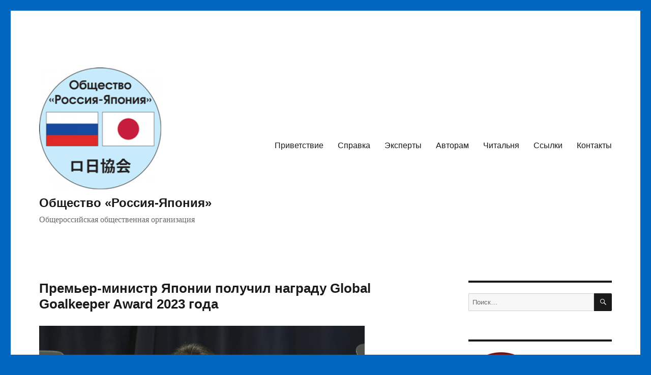

--- FILE ---
content_type: text/html; charset=UTF-8
request_url: https://russiajapansociety.ru/?p=52279
body_size: 74356
content:
<!DOCTYPE html>
<html lang="ru-RU" class="no-js">
<head>
	<meta charset="UTF-8">
	<meta name="viewport" content="width=device-width, initial-scale=1.0">
	<link rel="profile" href="https://gmpg.org/xfn/11">
		<script>
(function(html){html.className = html.className.replace(/\bno-js\b/,'js')})(document.documentElement);
//# sourceURL=twentysixteen_javascript_detection
</script>
<title>Премьер-министр Японии получил награду Global Goalkeeper Award 2023 года - Общество «Россия-Япония»</title>

<!-- The SEO Framework Создано Сибрэ Вайэр -->
<meta name="robots" content="max-snippet:-1,max-image-preview:standard,max-video-preview:-1" />
<link rel="canonical" href="https://russiajapansociety.ru/?p=52279" />
<meta name="description" content="Премьер-министр Японии Кисида Фумио удостоен награды Global Goalkeeper Award за вклад, который он внес в движение к реализации Целей устойчивого развития…" />
<meta property="og:type" content="article" />
<meta property="og:locale" content="ru_RU" />
<meta property="og:site_name" content="Общество «Россия-Япония»" />
<meta property="og:title" content="Премьер-министр Японии получил награду Global Goalkeeper Award 2023 года" />
<meta property="og:description" content="Премьер-министр Японии Кисида Фумио удостоен награды Global Goalkeeper Award за вклад, который он внес в движение к реализации Целей устойчивого развития Организации Объединенных Наций." />
<meta property="og:url" content="https://russiajapansociety.ru/?p=52279" />
<meta property="og:image" content="https://russiajapansociety.ru/wp-content/uploads/2023/09/20230921_01_1302812_L.png" />
<meta property="og:image:width" content="640" />
<meta property="og:image:height" content="360" />
<meta property="article:published_time" content="2023-09-21T09:13:20+00:00" />
<meta property="article:modified_time" content="2023-09-21T09:13:20+00:00" />
<meta name="twitter:card" content="summary_large_image" />
<meta name="twitter:title" content="Премьер-министр Японии получил награду Global Goalkeeper Award 2023 года" />
<meta name="twitter:description" content="Премьер-министр Японии Кисида Фумио удостоен награды Global Goalkeeper Award за вклад, который он внес в движение к реализации Целей устойчивого развития Организации Объединенных Наций." />
<meta name="twitter:image" content="https://russiajapansociety.ru/wp-content/uploads/2023/09/20230921_01_1302812_L.png" />
<script type="application/ld+json">{"@context":"https://schema.org","@graph":[{"@type":"WebSite","@id":"https://russiajapansociety.ru/#/schema/WebSite","url":"https://russiajapansociety.ru/","name":"Общество «Россия-Япония»","description":"Общероссийская общественная организация","inLanguage":"ru-RU","potentialAction":{"@type":"SearchAction","target":{"@type":"EntryPoint","urlTemplate":"https://russiajapansociety.ru/?s={search_term_string}"},"query-input":"required name=search_term_string"},"publisher":{"@type":"Organization","@id":"https://russiajapansociety.ru/#/schema/Organization","name":"Общество «Россия-Япония»","url":"https://russiajapansociety.ru/","logo":{"@type":"ImageObject","url":"https://russiajapansociety.ru/wp-content/uploads/2017/06/cropped-logo_rjs.png","contentUrl":"https://russiajapansociety.ru/wp-content/uploads/2017/06/cropped-logo_rjs.png","width":240,"height":240}}},{"@type":"WebPage","@id":"https://russiajapansociety.ru/?p=52279","url":"https://russiajapansociety.ru/?p=52279","name":"Премьер-министр Японии получил награду Global Goalkeeper Award 2023 года - Общество «Россия-Япония»","description":"Премьер-министр Японии Кисида Фумио удостоен награды Global Goalkeeper Award за вклад, который он внес в движение к реализации Целей устойчивого развития…","inLanguage":"ru-RU","isPartOf":{"@id":"https://russiajapansociety.ru/#/schema/WebSite"},"breadcrumb":{"@type":"BreadcrumbList","@id":"https://russiajapansociety.ru/#/schema/BreadcrumbList","itemListElement":[{"@type":"ListItem","position":1,"item":"https://russiajapansociety.ru/","name":"Общество «Россия-Япония»"},{"@type":"ListItem","position":2,"item":"https://russiajapansociety.ru/?cat=2","name":"Рубрика: Новости"},{"@type":"ListItem","position":3,"name":"Премьер-министр Японии получил награду Global Goalkeeper Award 2023 года"}]},"potentialAction":{"@type":"ReadAction","target":"https://russiajapansociety.ru/?p=52279"},"datePublished":"2023-09-21T09:13:20+00:00","dateModified":"2023-09-21T09:13:20+00:00","author":{"@type":"Person","@id":"https://russiajapansociety.ru/#/schema/Person/a92185f49d74cc615cbda33c1a7bb4e1","name":"Admin","description":"Администратор..."}}]}</script>
<!-- / The SEO Framework Создано Сибрэ Вайэр | 6.72ms meta | 0.32ms boot -->

<link rel="alternate" type="application/rss+xml" title="Общество «Россия-Япония» &raquo; Лента" href="https://russiajapansociety.ru/?feed=rss2" />
<link rel="alternate" type="application/rss+xml" title="Общество «Россия-Япония» &raquo; Лента комментариев" href="https://russiajapansociety.ru/?feed=comments-rss2" />
<link rel="alternate" title="oEmbed (JSON)" type="application/json+oembed" href="https://russiajapansociety.ru/index.php?rest_route=%2Foembed%2F1.0%2Fembed&#038;url=https%3A%2F%2Frussiajapansociety.ru%2F%3Fp%3D52279" />
<link rel="alternate" title="oEmbed (XML)" type="text/xml+oembed" href="https://russiajapansociety.ru/index.php?rest_route=%2Foembed%2F1.0%2Fembed&#038;url=https%3A%2F%2Frussiajapansociety.ru%2F%3Fp%3D52279&#038;format=xml" />
<style id='wp-img-auto-sizes-contain-inline-css'>
img:is([sizes=auto i],[sizes^="auto," i]){contain-intrinsic-size:3000px 1500px}
/*# sourceURL=wp-img-auto-sizes-contain-inline-css */
</style>
<link rel='stylesheet' id='dashicons-css' href='https://russiajapansociety.ru/wp-includes/css/dashicons.min.css?ver=6.9' media='all' />
<link rel='stylesheet' id='post-views-counter-frontend-css' href='https://russiajapansociety.ru/wp-content/plugins/post-views-counter/css/frontend.css?ver=1.7.3' media='all' />
<style id='wp-emoji-styles-inline-css'>

	img.wp-smiley, img.emoji {
		display: inline !important;
		border: none !important;
		box-shadow: none !important;
		height: 1em !important;
		width: 1em !important;
		margin: 0 0.07em !important;
		vertical-align: -0.1em !important;
		background: none !important;
		padding: 0 !important;
	}
/*# sourceURL=wp-emoji-styles-inline-css */
</style>
<style id='wp-block-library-inline-css'>
:root{--wp-block-synced-color:#7a00df;--wp-block-synced-color--rgb:122,0,223;--wp-bound-block-color:var(--wp-block-synced-color);--wp-editor-canvas-background:#ddd;--wp-admin-theme-color:#007cba;--wp-admin-theme-color--rgb:0,124,186;--wp-admin-theme-color-darker-10:#006ba1;--wp-admin-theme-color-darker-10--rgb:0,107,160.5;--wp-admin-theme-color-darker-20:#005a87;--wp-admin-theme-color-darker-20--rgb:0,90,135;--wp-admin-border-width-focus:2px}@media (min-resolution:192dpi){:root{--wp-admin-border-width-focus:1.5px}}.wp-element-button{cursor:pointer}:root .has-very-light-gray-background-color{background-color:#eee}:root .has-very-dark-gray-background-color{background-color:#313131}:root .has-very-light-gray-color{color:#eee}:root .has-very-dark-gray-color{color:#313131}:root .has-vivid-green-cyan-to-vivid-cyan-blue-gradient-background{background:linear-gradient(135deg,#00d084,#0693e3)}:root .has-purple-crush-gradient-background{background:linear-gradient(135deg,#34e2e4,#4721fb 50%,#ab1dfe)}:root .has-hazy-dawn-gradient-background{background:linear-gradient(135deg,#faaca8,#dad0ec)}:root .has-subdued-olive-gradient-background{background:linear-gradient(135deg,#fafae1,#67a671)}:root .has-atomic-cream-gradient-background{background:linear-gradient(135deg,#fdd79a,#004a59)}:root .has-nightshade-gradient-background{background:linear-gradient(135deg,#330968,#31cdcf)}:root .has-midnight-gradient-background{background:linear-gradient(135deg,#020381,#2874fc)}:root{--wp--preset--font-size--normal:16px;--wp--preset--font-size--huge:42px}.has-regular-font-size{font-size:1em}.has-larger-font-size{font-size:2.625em}.has-normal-font-size{font-size:var(--wp--preset--font-size--normal)}.has-huge-font-size{font-size:var(--wp--preset--font-size--huge)}.has-text-align-center{text-align:center}.has-text-align-left{text-align:left}.has-text-align-right{text-align:right}.has-fit-text{white-space:nowrap!important}#end-resizable-editor-section{display:none}.aligncenter{clear:both}.items-justified-left{justify-content:flex-start}.items-justified-center{justify-content:center}.items-justified-right{justify-content:flex-end}.items-justified-space-between{justify-content:space-between}.screen-reader-text{border:0;clip-path:inset(50%);height:1px;margin:-1px;overflow:hidden;padding:0;position:absolute;width:1px;word-wrap:normal!important}.screen-reader-text:focus{background-color:#ddd;clip-path:none;color:#444;display:block;font-size:1em;height:auto;left:5px;line-height:normal;padding:15px 23px 14px;text-decoration:none;top:5px;width:auto;z-index:100000}html :where(.has-border-color){border-style:solid}html :where([style*=border-top-color]){border-top-style:solid}html :where([style*=border-right-color]){border-right-style:solid}html :where([style*=border-bottom-color]){border-bottom-style:solid}html :where([style*=border-left-color]){border-left-style:solid}html :where([style*=border-width]){border-style:solid}html :where([style*=border-top-width]){border-top-style:solid}html :where([style*=border-right-width]){border-right-style:solid}html :where([style*=border-bottom-width]){border-bottom-style:solid}html :where([style*=border-left-width]){border-left-style:solid}html :where(img[class*=wp-image-]){height:auto;max-width:100%}:where(figure){margin:0 0 1em}html :where(.is-position-sticky){--wp-admin--admin-bar--position-offset:var(--wp-admin--admin-bar--height,0px)}@media screen and (max-width:600px){html :where(.is-position-sticky){--wp-admin--admin-bar--position-offset:0px}}

/*# sourceURL=wp-block-library-inline-css */
</style><style id='global-styles-inline-css'>
:root{--wp--preset--aspect-ratio--square: 1;--wp--preset--aspect-ratio--4-3: 4/3;--wp--preset--aspect-ratio--3-4: 3/4;--wp--preset--aspect-ratio--3-2: 3/2;--wp--preset--aspect-ratio--2-3: 2/3;--wp--preset--aspect-ratio--16-9: 16/9;--wp--preset--aspect-ratio--9-16: 9/16;--wp--preset--color--black: #000000;--wp--preset--color--cyan-bluish-gray: #abb8c3;--wp--preset--color--white: #fff;--wp--preset--color--pale-pink: #f78da7;--wp--preset--color--vivid-red: #cf2e2e;--wp--preset--color--luminous-vivid-orange: #ff6900;--wp--preset--color--luminous-vivid-amber: #fcb900;--wp--preset--color--light-green-cyan: #7bdcb5;--wp--preset--color--vivid-green-cyan: #00d084;--wp--preset--color--pale-cyan-blue: #8ed1fc;--wp--preset--color--vivid-cyan-blue: #0693e3;--wp--preset--color--vivid-purple: #9b51e0;--wp--preset--color--dark-gray: #1a1a1a;--wp--preset--color--medium-gray: #686868;--wp--preset--color--light-gray: #e5e5e5;--wp--preset--color--blue-gray: #4d545c;--wp--preset--color--bright-blue: #007acc;--wp--preset--color--light-blue: #9adffd;--wp--preset--color--dark-brown: #402b30;--wp--preset--color--medium-brown: #774e24;--wp--preset--color--dark-red: #640c1f;--wp--preset--color--bright-red: #ff675f;--wp--preset--color--yellow: #ffef8e;--wp--preset--gradient--vivid-cyan-blue-to-vivid-purple: linear-gradient(135deg,rgb(6,147,227) 0%,rgb(155,81,224) 100%);--wp--preset--gradient--light-green-cyan-to-vivid-green-cyan: linear-gradient(135deg,rgb(122,220,180) 0%,rgb(0,208,130) 100%);--wp--preset--gradient--luminous-vivid-amber-to-luminous-vivid-orange: linear-gradient(135deg,rgb(252,185,0) 0%,rgb(255,105,0) 100%);--wp--preset--gradient--luminous-vivid-orange-to-vivid-red: linear-gradient(135deg,rgb(255,105,0) 0%,rgb(207,46,46) 100%);--wp--preset--gradient--very-light-gray-to-cyan-bluish-gray: linear-gradient(135deg,rgb(238,238,238) 0%,rgb(169,184,195) 100%);--wp--preset--gradient--cool-to-warm-spectrum: linear-gradient(135deg,rgb(74,234,220) 0%,rgb(151,120,209) 20%,rgb(207,42,186) 40%,rgb(238,44,130) 60%,rgb(251,105,98) 80%,rgb(254,248,76) 100%);--wp--preset--gradient--blush-light-purple: linear-gradient(135deg,rgb(255,206,236) 0%,rgb(152,150,240) 100%);--wp--preset--gradient--blush-bordeaux: linear-gradient(135deg,rgb(254,205,165) 0%,rgb(254,45,45) 50%,rgb(107,0,62) 100%);--wp--preset--gradient--luminous-dusk: linear-gradient(135deg,rgb(255,203,112) 0%,rgb(199,81,192) 50%,rgb(65,88,208) 100%);--wp--preset--gradient--pale-ocean: linear-gradient(135deg,rgb(255,245,203) 0%,rgb(182,227,212) 50%,rgb(51,167,181) 100%);--wp--preset--gradient--electric-grass: linear-gradient(135deg,rgb(202,248,128) 0%,rgb(113,206,126) 100%);--wp--preset--gradient--midnight: linear-gradient(135deg,rgb(2,3,129) 0%,rgb(40,116,252) 100%);--wp--preset--font-size--small: 13px;--wp--preset--font-size--medium: 20px;--wp--preset--font-size--large: 36px;--wp--preset--font-size--x-large: 42px;--wp--preset--spacing--20: 0.44rem;--wp--preset--spacing--30: 0.67rem;--wp--preset--spacing--40: 1rem;--wp--preset--spacing--50: 1.5rem;--wp--preset--spacing--60: 2.25rem;--wp--preset--spacing--70: 3.38rem;--wp--preset--spacing--80: 5.06rem;--wp--preset--shadow--natural: 6px 6px 9px rgba(0, 0, 0, 0.2);--wp--preset--shadow--deep: 12px 12px 50px rgba(0, 0, 0, 0.4);--wp--preset--shadow--sharp: 6px 6px 0px rgba(0, 0, 0, 0.2);--wp--preset--shadow--outlined: 6px 6px 0px -3px rgb(255, 255, 255), 6px 6px rgb(0, 0, 0);--wp--preset--shadow--crisp: 6px 6px 0px rgb(0, 0, 0);}:where(.is-layout-flex){gap: 0.5em;}:where(.is-layout-grid){gap: 0.5em;}body .is-layout-flex{display: flex;}.is-layout-flex{flex-wrap: wrap;align-items: center;}.is-layout-flex > :is(*, div){margin: 0;}body .is-layout-grid{display: grid;}.is-layout-grid > :is(*, div){margin: 0;}:where(.wp-block-columns.is-layout-flex){gap: 2em;}:where(.wp-block-columns.is-layout-grid){gap: 2em;}:where(.wp-block-post-template.is-layout-flex){gap: 1.25em;}:where(.wp-block-post-template.is-layout-grid){gap: 1.25em;}.has-black-color{color: var(--wp--preset--color--black) !important;}.has-cyan-bluish-gray-color{color: var(--wp--preset--color--cyan-bluish-gray) !important;}.has-white-color{color: var(--wp--preset--color--white) !important;}.has-pale-pink-color{color: var(--wp--preset--color--pale-pink) !important;}.has-vivid-red-color{color: var(--wp--preset--color--vivid-red) !important;}.has-luminous-vivid-orange-color{color: var(--wp--preset--color--luminous-vivid-orange) !important;}.has-luminous-vivid-amber-color{color: var(--wp--preset--color--luminous-vivid-amber) !important;}.has-light-green-cyan-color{color: var(--wp--preset--color--light-green-cyan) !important;}.has-vivid-green-cyan-color{color: var(--wp--preset--color--vivid-green-cyan) !important;}.has-pale-cyan-blue-color{color: var(--wp--preset--color--pale-cyan-blue) !important;}.has-vivid-cyan-blue-color{color: var(--wp--preset--color--vivid-cyan-blue) !important;}.has-vivid-purple-color{color: var(--wp--preset--color--vivid-purple) !important;}.has-black-background-color{background-color: var(--wp--preset--color--black) !important;}.has-cyan-bluish-gray-background-color{background-color: var(--wp--preset--color--cyan-bluish-gray) !important;}.has-white-background-color{background-color: var(--wp--preset--color--white) !important;}.has-pale-pink-background-color{background-color: var(--wp--preset--color--pale-pink) !important;}.has-vivid-red-background-color{background-color: var(--wp--preset--color--vivid-red) !important;}.has-luminous-vivid-orange-background-color{background-color: var(--wp--preset--color--luminous-vivid-orange) !important;}.has-luminous-vivid-amber-background-color{background-color: var(--wp--preset--color--luminous-vivid-amber) !important;}.has-light-green-cyan-background-color{background-color: var(--wp--preset--color--light-green-cyan) !important;}.has-vivid-green-cyan-background-color{background-color: var(--wp--preset--color--vivid-green-cyan) !important;}.has-pale-cyan-blue-background-color{background-color: var(--wp--preset--color--pale-cyan-blue) !important;}.has-vivid-cyan-blue-background-color{background-color: var(--wp--preset--color--vivid-cyan-blue) !important;}.has-vivid-purple-background-color{background-color: var(--wp--preset--color--vivid-purple) !important;}.has-black-border-color{border-color: var(--wp--preset--color--black) !important;}.has-cyan-bluish-gray-border-color{border-color: var(--wp--preset--color--cyan-bluish-gray) !important;}.has-white-border-color{border-color: var(--wp--preset--color--white) !important;}.has-pale-pink-border-color{border-color: var(--wp--preset--color--pale-pink) !important;}.has-vivid-red-border-color{border-color: var(--wp--preset--color--vivid-red) !important;}.has-luminous-vivid-orange-border-color{border-color: var(--wp--preset--color--luminous-vivid-orange) !important;}.has-luminous-vivid-amber-border-color{border-color: var(--wp--preset--color--luminous-vivid-amber) !important;}.has-light-green-cyan-border-color{border-color: var(--wp--preset--color--light-green-cyan) !important;}.has-vivid-green-cyan-border-color{border-color: var(--wp--preset--color--vivid-green-cyan) !important;}.has-pale-cyan-blue-border-color{border-color: var(--wp--preset--color--pale-cyan-blue) !important;}.has-vivid-cyan-blue-border-color{border-color: var(--wp--preset--color--vivid-cyan-blue) !important;}.has-vivid-purple-border-color{border-color: var(--wp--preset--color--vivid-purple) !important;}.has-vivid-cyan-blue-to-vivid-purple-gradient-background{background: var(--wp--preset--gradient--vivid-cyan-blue-to-vivid-purple) !important;}.has-light-green-cyan-to-vivid-green-cyan-gradient-background{background: var(--wp--preset--gradient--light-green-cyan-to-vivid-green-cyan) !important;}.has-luminous-vivid-amber-to-luminous-vivid-orange-gradient-background{background: var(--wp--preset--gradient--luminous-vivid-amber-to-luminous-vivid-orange) !important;}.has-luminous-vivid-orange-to-vivid-red-gradient-background{background: var(--wp--preset--gradient--luminous-vivid-orange-to-vivid-red) !important;}.has-very-light-gray-to-cyan-bluish-gray-gradient-background{background: var(--wp--preset--gradient--very-light-gray-to-cyan-bluish-gray) !important;}.has-cool-to-warm-spectrum-gradient-background{background: var(--wp--preset--gradient--cool-to-warm-spectrum) !important;}.has-blush-light-purple-gradient-background{background: var(--wp--preset--gradient--blush-light-purple) !important;}.has-blush-bordeaux-gradient-background{background: var(--wp--preset--gradient--blush-bordeaux) !important;}.has-luminous-dusk-gradient-background{background: var(--wp--preset--gradient--luminous-dusk) !important;}.has-pale-ocean-gradient-background{background: var(--wp--preset--gradient--pale-ocean) !important;}.has-electric-grass-gradient-background{background: var(--wp--preset--gradient--electric-grass) !important;}.has-midnight-gradient-background{background: var(--wp--preset--gradient--midnight) !important;}.has-small-font-size{font-size: var(--wp--preset--font-size--small) !important;}.has-medium-font-size{font-size: var(--wp--preset--font-size--medium) !important;}.has-large-font-size{font-size: var(--wp--preset--font-size--large) !important;}.has-x-large-font-size{font-size: var(--wp--preset--font-size--x-large) !important;}
/*# sourceURL=global-styles-inline-css */
</style>

<style id='classic-theme-styles-inline-css'>
/*! This file is auto-generated */
.wp-block-button__link{color:#fff;background-color:#32373c;border-radius:9999px;box-shadow:none;text-decoration:none;padding:calc(.667em + 2px) calc(1.333em + 2px);font-size:1.125em}.wp-block-file__button{background:#32373c;color:#fff;text-decoration:none}
/*# sourceURL=/wp-includes/css/classic-themes.min.css */
</style>
<link rel='stylesheet' id='SFSImainCss-css' href='https://russiajapansociety.ru/wp-content/plugins/ultimate-social-media-icons/css/sfsi-style.css?ver=2.9.6' media='all' />
<link rel='stylesheet' id='genericons-css' href='https://russiajapansociety.ru/wp-content/themes/twentysixteen/genericons/genericons.css?ver=20251101' media='all' />
<link rel='stylesheet' id='twentysixteen-style-css' href='https://russiajapansociety.ru/wp-content/themes/twentysixteen/style.css?ver=20251202' media='all' />
<link rel='stylesheet' id='twentysixteen-block-style-css' href='https://russiajapansociety.ru/wp-content/themes/twentysixteen/css/blocks.css?ver=20240817' media='all' />
<script src="https://russiajapansociety.ru/wp-includes/js/jquery/jquery.min.js?ver=3.7.1" id="jquery-core-js"></script>
<script src="https://russiajapansociety.ru/wp-includes/js/jquery/jquery-migrate.min.js?ver=3.4.1" id="jquery-migrate-js"></script>
<script id="twentysixteen-script-js-extra">
var screenReaderText = {"expand":"\u0440\u0430\u0441\u043a\u0440\u044b\u0442\u044c \u0434\u043e\u0447\u0435\u0440\u043d\u0435\u0435 \u043c\u0435\u043d\u044e","collapse":"\u0441\u0432\u0435\u0440\u043d\u0443\u0442\u044c \u0434\u043e\u0447\u0435\u0440\u043d\u0435\u0435 \u043c\u0435\u043d\u044e"};
//# sourceURL=twentysixteen-script-js-extra
</script>
<script src="https://russiajapansociety.ru/wp-content/themes/twentysixteen/js/functions.js?ver=20230629" id="twentysixteen-script-js" defer data-wp-strategy="defer"></script>
<link rel="https://api.w.org/" href="https://russiajapansociety.ru/index.php?rest_route=/" /><link rel="alternate" title="JSON" type="application/json" href="https://russiajapansociety.ru/index.php?rest_route=/wp/v2/posts/52279" /><link rel="EditURI" type="application/rsd+xml" title="RSD" href="https://russiajapansociety.ru/xmlrpc.php?rsd" />
<meta name="follow.[base64]" content="gX7QeyrlxNLw06TAuC39"/><style id="custom-background-css">
body.custom-background { background-color: #0066bf; }
</style>
	<link rel="icon" href="https://russiajapansociety.ru/wp-content/uploads/2017/06/logo_rjs-150x150.png" sizes="32x32" />
<link rel="icon" href="https://russiajapansociety.ru/wp-content/uploads/2017/06/logo_rjs-e1500477184633.png" sizes="192x192" />
<link rel="apple-touch-icon" href="https://russiajapansociety.ru/wp-content/uploads/2017/06/logo_rjs-e1500477184633.png" />
<meta name="msapplication-TileImage" content="https://russiajapansociety.ru/wp-content/uploads/2017/06/logo_rjs-e1500477184633.png" />
<link rel="alternate" type="application/rss+xml" title="RSS" href="https://russiajapansociety.ru/rsslatest.xml" />		<style id="wp-custom-css">
			/*
Здесь можно добавить ваши CSS-стили.

Нажмите на значок помощи выше, чтобы узнать больше.

Правка: 25.03.2018
*/
body { font-size: 16px; }
h1 { font-size: 24px; }
h1.site-title { font-size: 24px; }
h1.entry-title { font-size: 26px; }
h2 { font-size: 20px; }
h2.entry-title { font-size: 26px; }
h3 { font-size: 18px; }
p.site-description { font-size: 16px; }
p.site-title { font-size: 24px; }
blockquote { font-size: 16px; }		</style>
		</head>

<body class="wp-singular post-template-default single single-post postid-52279 single-format-standard custom-background wp-custom-logo wp-embed-responsive wp-theme-twentysixteen sfsi_actvite_theme_default">
<div id="page" class="site">
	<div class="site-inner">
		<a class="skip-link screen-reader-text" href="#content">
			Перейти к содержимому		</a>

		<header id="masthead" class="site-header">
			<div class="site-header-main">
				<div class="site-branding">
					<a href="https://russiajapansociety.ru/" class="custom-logo-link" rel="home"><img width="240" height="240" src="https://russiajapansociety.ru/wp-content/uploads/2017/06/cropped-logo_rjs.png" class="custom-logo" alt="Общество «Россия-Япония»" decoding="async" fetchpriority="high" srcset="https://russiajapansociety.ru/wp-content/uploads/2017/06/cropped-logo_rjs.png 240w, https://russiajapansociety.ru/wp-content/uploads/2017/06/cropped-logo_rjs-150x150.png 150w" sizes="(max-width: 240px) 85vw, 240px" /></a>						<p class="site-title"><a href="https://russiajapansociety.ru/" rel="home" >Общество «Россия-Япония»</a></p>
												<p class="site-description">Общероссийская общественная организация</p>
									</div><!-- .site-branding -->

									<button id="menu-toggle" class="menu-toggle">Меню</button>

					<div id="site-header-menu" class="site-header-menu">
													<nav id="site-navigation" class="main-navigation" aria-label="Основное меню">
								<div class="menu-%d0%be%d1%81%d0%bd%d0%be%d0%b2%d0%bd%d0%be%d0%b5-%d0%bc%d0%b5%d0%bd%d1%8e-container"><ul id="menu-%d0%be%d1%81%d0%bd%d0%be%d0%b2%d0%bd%d0%be%d0%b5-%d0%bc%d0%b5%d0%bd%d1%8e" class="primary-menu"><li id="menu-item-179" class="menu-item menu-item-type-post_type menu-item-object-page menu-item-179"><a href="https://russiajapansociety.ru/?page_id=177">Приветствие</a></li>
<li id="menu-item-25" class="menu-item menu-item-type-post_type menu-item-object-page menu-item-25"><a href="https://russiajapansociety.ru/?page_id=15">Справка</a></li>
<li id="menu-item-22165" class="menu-item menu-item-type-post_type menu-item-object-page menu-item-22165"><a href="https://russiajapansociety.ru/?page_id=22162">Эксперты</a></li>
<li id="menu-item-10390" class="menu-item menu-item-type-post_type menu-item-object-page menu-item-10390"><a href="https://russiajapansociety.ru/?page_id=10388">Авторам</a></li>
<li id="menu-item-35" class="menu-item menu-item-type-post_type menu-item-object-page menu-item-35"><a href="https://russiajapansociety.ru/?page_id=30">Читальня</a></li>
<li id="menu-item-152" class="menu-item menu-item-type-post_type menu-item-object-page menu-item-152"><a href="https://russiajapansociety.ru/?page_id=149">Ссылки</a></li>
<li id="menu-item-36" class="menu-item menu-item-type-post_type menu-item-object-page menu-item-36"><a href="https://russiajapansociety.ru/?page_id=32">Контакты</a></li>
</ul></div>							</nav><!-- .main-navigation -->
						
											</div><!-- .site-header-menu -->
							</div><!-- .site-header-main -->

					</header><!-- .site-header -->

		<div id="content" class="site-content">

<div id="primary" class="content-area">
	<main id="main" class="site-main">
		
<article id="post-52279" class="post-52279 post type-post status-publish format-standard has-post-thumbnail hentry category-rjs tag-215 tag-45 tag-15">
	<header class="entry-header">
		<h1 class="entry-title">Премьер-министр Японии получил награду Global Goalkeeper Award 2023 года</h1>	</header><!-- .entry-header -->

	
	
		<div class="post-thumbnail">
			<img width="640" height="360" src="https://russiajapansociety.ru/wp-content/uploads/2023/09/20230921_01_1302812_L.png" class="attachment-post-thumbnail size-post-thumbnail wp-post-image" alt="" decoding="async" srcset="https://russiajapansociety.ru/wp-content/uploads/2023/09/20230921_01_1302812_L.png 640w, https://russiajapansociety.ru/wp-content/uploads/2023/09/20230921_01_1302812_L-300x169.png 300w" sizes="(max-width: 709px) 85vw, (max-width: 909px) 67vw, (max-width: 984px) 60vw, (max-width: 1362px) 62vw, 840px" />	</div><!-- .post-thumbnail -->

	
	<div class="entry-content">
		<p>Премьер-министр Японии Кисида Фумио удостоен награды Global Goalkeeper Award за вклад, который он внес в движение к реализации Целей устойчивого развития Организации Объединенных Наций.</p>
<p><span id="more-52279"></span>Фонд Билла и Мелинды Гейтс учредил эту награду для поддержки Целей устойчивого развития, в число которых входит ликвидация бедности, распространение качественного образования и защита экосистем.</p>
<p>На церемонии, которая состоялась в Нью-Йорке в среду, Кисида получил эту награду из рук Билла Гейтса – со-основатель компании-гиганта сферы информационных технологий Microsoft.</p>
<p>Фонд отметил, что премьер-министр Японии руководил дискуссиями о Целях устойчивого развития на саммите «Большой семерки» в городе Хиросима.</p>
<p><a href="https://www3.nhk.or.jp/nhkworld/ru/news/442866/" target="_blank" rel="noopener">NHK World, 21.09.2023</a></p>
<div class="post-views content-post post-52279 entry-meta load-static">
				<span class="post-views-icon dashicons dashicons-chart-bar"></span> <span class="post-views-label">Post Views:</span> <span class="post-views-count">334</span>
			</div>
<script type="text/javascript">(function(w,doc) {
if (!w.__utlWdgt ) {
    w.__utlWdgt = true;
    var d = doc, s = d.createElement('script'), g = 'getElementsByTagName';
    s.type = 'text/javascript'; s.charset='UTF-8'; s.async = true;
    s.src = ('https:' == w.location.protocol ? 'https' : 'http')  + '://w.uptolike.com/widgets/v1/uptolike.js';
    var h=d[g]('body')[0];
    h.appendChild(s);
}})(window,document);
</script>
<div style="text-align:left;" data-lang="ru" data-url="https://russiajapansociety.ru/?p=52279" data-mobile-view="true" data-share-size="30" data-like-text-enable="false" data-background-alpha="0.0" data-pid="cmsrussiajapansocietyru" data-mode="share" data-background-color="#ffffff" data-share-shape="round-rectangle" data-share-counter-size="12" data-icon-color="#ffffff" data-mobile-sn-ids="fb.vk.tw.wh.ok.vb." data-text-color="#000000" data-buttons-color="#FFFFFF" data-counter-background-color="#ffffff" data-share-counter-type="common" data-orientation="horizontal" data-following-enable="false" data-sn-ids="fb.vk.tw.ok.wh." data-preview-mobile="false" data-selection-enable="true" data-exclude-show-more="false" data-share-style="1" data-counter-background-alpha="1.0" data-top-button="false" class="uptolike-buttons" ></div>

<div class="author-info">
	<div class="author-avatar">
		<img alt='' src='https://secure.gravatar.com/avatar/d322d2b0b4bb36d5f81b0dc9c8dac16109ee174f02ff72a362732b084b3acb86?s=42&#038;r=g' srcset='https://secure.gravatar.com/avatar/d322d2b0b4bb36d5f81b0dc9c8dac16109ee174f02ff72a362732b084b3acb86?s=84&#038;r=g 2x' class='avatar avatar-42 photo' height='42' width='42' decoding='async'/>	</div><!-- .author-avatar -->

	<div class="author-description">
		<h2 class="author-title"><span class="author-heading">Автор:</span> Admin</h2>

		<p class="author-bio">
			Администратор			<a class="author-link" href="https://russiajapansociety.ru/?author=1" rel="author">
				Посмотреть все записи автора Admin			</a>
		</p><!-- .author-bio -->
	</div><!-- .author-description -->
</div><!-- .author-info -->
	</div><!-- .entry-content -->

	<footer class="entry-footer">
		<span class="byline"><img alt='' src='https://secure.gravatar.com/avatar/d322d2b0b4bb36d5f81b0dc9c8dac16109ee174f02ff72a362732b084b3acb86?s=49&#038;r=g' srcset='https://secure.gravatar.com/avatar/d322d2b0b4bb36d5f81b0dc9c8dac16109ee174f02ff72a362732b084b3acb86?s=98&#038;r=g 2x' class='avatar avatar-49 photo' height='49' width='49' decoding='async'/><span class="screen-reader-text">Автор </span><span class="author vcard"><a class="url fn n" href="https://russiajapansociety.ru/?author=1">Admin</a></span></span><span class="posted-on"><span class="screen-reader-text">Опубликовано </span><a href="https://russiajapansociety.ru/?p=52279" rel="bookmark"><time class="entry-date published updated" datetime="2023-09-21T12:13:20+03:00">21.09.2023</time></a></span><span class="cat-links"><span class="screen-reader-text">Рубрики </span><a href="https://russiajapansociety.ru/?cat=2" rel="category">Новости</a></span><span class="tags-links"><span class="screen-reader-text">Метки </span><a href="https://russiajapansociety.ru/?tag=%d0%bd%d0%b0%d0%b3%d1%80%d0%b0%d0%b4%d1%8b" rel="tag">награды</a>, <a href="https://russiajapansociety.ru/?tag=%d0%bf%d0%be%d0%bb%d0%b8%d1%82%d0%b8%d0%ba%d0%b0" rel="tag">политика</a>, <a href="https://russiajapansociety.ru/?tag=%d1%8f%d0%bf%d0%be%d0%bd%d0%b8%d1%8f" rel="tag">Япония</a></span>			</footer><!-- .entry-footer -->
</article><!-- #post-52279 -->

	<nav class="navigation post-navigation" aria-label="Записи">
		<h2 class="screen-reader-text">Навигация по записям</h2>
		<div class="nav-links"><div class="nav-previous"><a href="https://russiajapansociety.ru/?p=52275" rel="prev"><span class="meta-nav" aria-hidden="true">Назад</span> <span class="screen-reader-text">Предыдущая запись:</span> <span class="post-title">В августе продолжался рост числа зарубежных туристов, посетивших Японию</span></a></div><div class="nav-next"><a href="https://russiajapansociety.ru/?p=52282" rel="next"><span class="meta-nav" aria-hidden="true">Далее</span> <span class="screen-reader-text">Следующая запись:</span> <span class="post-title">В Японии открылась выставка Tokyo Game Show</span></a></div></div>
	</nav>
	</main><!-- .site-main -->

	
</div><!-- .content-area -->


	<aside id="secondary" class="sidebar widget-area">
		<section id="search-2" class="widget widget_search">
<form role="search" method="get" class="search-form" action="https://russiajapansociety.ru/">
	<label>
		<span class="screen-reader-text">
			Искать:		</span>
		<input type="search" class="search-field" placeholder="Поиск&hellip;" value="" name="s" />
	</label>
	<button type="submit" class="search-submit"><span class="screen-reader-text">
		Поиск	</span></button>
</form>
</section><section id="media_image-2" class="widget widget_media_image"><a href="https://internationalchodievfoundation.com/" target="_blank"><img width="300" height="112" src="https://russiajapansociety.ru/wp-content/uploads/2021/09/icf_logo-300x112.png" class="image wp-image-32025  attachment-medium size-medium" alt="" style="max-width: 100%; height: auto;" decoding="async" loading="lazy" srcset="https://russiajapansociety.ru/wp-content/uploads/2021/09/icf_logo-300x112.png 300w, https://russiajapansociety.ru/wp-content/uploads/2021/09/icf_logo-1024x381.png 1024w, https://russiajapansociety.ru/wp-content/uploads/2021/09/icf_logo-768x286.png 768w, https://russiajapansociety.ru/wp-content/uploads/2021/09/icf_logo-1200x447.png 1200w, https://russiajapansociety.ru/wp-content/uploads/2021/09/icf_logo.png 1426w" sizes="auto, (max-width: 300px) 85vw, 300px" /></a></section><section id="custom_html-5" class="widget_text widget widget_custom_html"><h2 class="widget-title">Журнал</h2><div class="textwidget custom-html-widget"><p align="justify" style="text-transform:uppercase; background-color:Gold;"><a href="http://eastasiajournal.ru/" target="_blank" rel="noopener">Восточная Азия: факты и аналитика</a></p></div></section><section id="custom_html-7" class="widget_text widget widget_custom_html"><h2 class="widget-title">Книга</h2><div class="textwidget custom-html-widget"><p  style="background-color:Gold;" align="justify"><a href="/?p=72704" target="_blank" rel="noopener">Гуманитарное сотрудничество стран АТР. Международная научная конференция. Москва, 23 апреля 2025 г. : тезисы докладов. М.: ИKCA PAH, 2025.</a></p></div></section><section id="custom_html-6" class="widget_text widget widget_custom_html"><h2 class="widget-title">Сети</h2><div class="textwidget custom-html-widget">VK: <a href="https://vk.com/public217747996" target="_blank" rel="noopener">Московское отделение ОРЯ</a>
<br />
T: <a href="https://t.me/ifesras_fanclub" target="_blank" rel="noopener">Фан-клуб ИДВ РАН</a></div></section><section id="archives-2" class="widget widget_archive"><h2 class="widget-title">Архивы</h2>		<label class="screen-reader-text" for="archives-dropdown-2">Архивы</label>
		<select id="archives-dropdown-2" name="archive-dropdown">
			
			<option value="">Выберите месяц</option>
				<option value='https://russiajapansociety.ru/?m=202601'> Январь 2026 </option>
	<option value='https://russiajapansociety.ru/?m=202512'> Декабрь 2025 </option>
	<option value='https://russiajapansociety.ru/?m=202511'> Ноябрь 2025 </option>
	<option value='https://russiajapansociety.ru/?m=202510'> Октябрь 2025 </option>
	<option value='https://russiajapansociety.ru/?m=202509'> Сентябрь 2025 </option>
	<option value='https://russiajapansociety.ru/?m=202508'> Август 2025 </option>
	<option value='https://russiajapansociety.ru/?m=202507'> Июль 2025 </option>
	<option value='https://russiajapansociety.ru/?m=202506'> Июнь 2025 </option>
	<option value='https://russiajapansociety.ru/?m=202505'> Май 2025 </option>
	<option value='https://russiajapansociety.ru/?m=202504'> Апрель 2025 </option>
	<option value='https://russiajapansociety.ru/?m=202503'> Март 2025 </option>
	<option value='https://russiajapansociety.ru/?m=202502'> Февраль 2025 </option>
	<option value='https://russiajapansociety.ru/?m=202501'> Январь 2025 </option>
	<option value='https://russiajapansociety.ru/?m=202412'> Декабрь 2024 </option>
	<option value='https://russiajapansociety.ru/?m=202411'> Ноябрь 2024 </option>
	<option value='https://russiajapansociety.ru/?m=202410'> Октябрь 2024 </option>
	<option value='https://russiajapansociety.ru/?m=202409'> Сентябрь 2024 </option>
	<option value='https://russiajapansociety.ru/?m=202408'> Август 2024 </option>
	<option value='https://russiajapansociety.ru/?m=202407'> Июль 2024 </option>
	<option value='https://russiajapansociety.ru/?m=202406'> Июнь 2024 </option>
	<option value='https://russiajapansociety.ru/?m=202405'> Май 2024 </option>
	<option value='https://russiajapansociety.ru/?m=202404'> Апрель 2024 </option>
	<option value='https://russiajapansociety.ru/?m=202403'> Март 2024 </option>
	<option value='https://russiajapansociety.ru/?m=202402'> Февраль 2024 </option>
	<option value='https://russiajapansociety.ru/?m=202401'> Январь 2024 </option>
	<option value='https://russiajapansociety.ru/?m=202312'> Декабрь 2023 </option>
	<option value='https://russiajapansociety.ru/?m=202311'> Ноябрь 2023 </option>
	<option value='https://russiajapansociety.ru/?m=202310'> Октябрь 2023 </option>
	<option value='https://russiajapansociety.ru/?m=202309'> Сентябрь 2023 </option>
	<option value='https://russiajapansociety.ru/?m=202308'> Август 2023 </option>
	<option value='https://russiajapansociety.ru/?m=202307'> Июль 2023 </option>
	<option value='https://russiajapansociety.ru/?m=202306'> Июнь 2023 </option>
	<option value='https://russiajapansociety.ru/?m=202305'> Май 2023 </option>
	<option value='https://russiajapansociety.ru/?m=202304'> Апрель 2023 </option>
	<option value='https://russiajapansociety.ru/?m=202303'> Март 2023 </option>
	<option value='https://russiajapansociety.ru/?m=202302'> Февраль 2023 </option>
	<option value='https://russiajapansociety.ru/?m=202301'> Январь 2023 </option>
	<option value='https://russiajapansociety.ru/?m=202212'> Декабрь 2022 </option>
	<option value='https://russiajapansociety.ru/?m=202211'> Ноябрь 2022 </option>
	<option value='https://russiajapansociety.ru/?m=202210'> Октябрь 2022 </option>
	<option value='https://russiajapansociety.ru/?m=202209'> Сентябрь 2022 </option>
	<option value='https://russiajapansociety.ru/?m=202208'> Август 2022 </option>
	<option value='https://russiajapansociety.ru/?m=202207'> Июль 2022 </option>
	<option value='https://russiajapansociety.ru/?m=202206'> Июнь 2022 </option>
	<option value='https://russiajapansociety.ru/?m=202205'> Май 2022 </option>
	<option value='https://russiajapansociety.ru/?m=202204'> Апрель 2022 </option>
	<option value='https://russiajapansociety.ru/?m=202203'> Март 2022 </option>
	<option value='https://russiajapansociety.ru/?m=202202'> Февраль 2022 </option>
	<option value='https://russiajapansociety.ru/?m=202201'> Январь 2022 </option>
	<option value='https://russiajapansociety.ru/?m=202112'> Декабрь 2021 </option>
	<option value='https://russiajapansociety.ru/?m=202111'> Ноябрь 2021 </option>
	<option value='https://russiajapansociety.ru/?m=202110'> Октябрь 2021 </option>
	<option value='https://russiajapansociety.ru/?m=202109'> Сентябрь 2021 </option>
	<option value='https://russiajapansociety.ru/?m=202108'> Август 2021 </option>
	<option value='https://russiajapansociety.ru/?m=202107'> Июль 2021 </option>
	<option value='https://russiajapansociety.ru/?m=202106'> Июнь 2021 </option>
	<option value='https://russiajapansociety.ru/?m=202105'> Май 2021 </option>
	<option value='https://russiajapansociety.ru/?m=202104'> Апрель 2021 </option>
	<option value='https://russiajapansociety.ru/?m=202103'> Март 2021 </option>
	<option value='https://russiajapansociety.ru/?m=202102'> Февраль 2021 </option>
	<option value='https://russiajapansociety.ru/?m=202101'> Январь 2021 </option>
	<option value='https://russiajapansociety.ru/?m=202012'> Декабрь 2020 </option>
	<option value='https://russiajapansociety.ru/?m=202011'> Ноябрь 2020 </option>
	<option value='https://russiajapansociety.ru/?m=202010'> Октябрь 2020 </option>
	<option value='https://russiajapansociety.ru/?m=202009'> Сентябрь 2020 </option>
	<option value='https://russiajapansociety.ru/?m=202008'> Август 2020 </option>
	<option value='https://russiajapansociety.ru/?m=202007'> Июль 2020 </option>
	<option value='https://russiajapansociety.ru/?m=202006'> Июнь 2020 </option>
	<option value='https://russiajapansociety.ru/?m=202005'> Май 2020 </option>
	<option value='https://russiajapansociety.ru/?m=202004'> Апрель 2020 </option>
	<option value='https://russiajapansociety.ru/?m=202003'> Март 2020 </option>
	<option value='https://russiajapansociety.ru/?m=202002'> Февраль 2020 </option>
	<option value='https://russiajapansociety.ru/?m=202001'> Январь 2020 </option>
	<option value='https://russiajapansociety.ru/?m=201912'> Декабрь 2019 </option>
	<option value='https://russiajapansociety.ru/?m=201911'> Ноябрь 2019 </option>
	<option value='https://russiajapansociety.ru/?m=201910'> Октябрь 2019 </option>
	<option value='https://russiajapansociety.ru/?m=201909'> Сентябрь 2019 </option>
	<option value='https://russiajapansociety.ru/?m=201908'> Август 2019 </option>
	<option value='https://russiajapansociety.ru/?m=201907'> Июль 2019 </option>
	<option value='https://russiajapansociety.ru/?m=201906'> Июнь 2019 </option>
	<option value='https://russiajapansociety.ru/?m=201905'> Май 2019 </option>
	<option value='https://russiajapansociety.ru/?m=201904'> Апрель 2019 </option>
	<option value='https://russiajapansociety.ru/?m=201903'> Март 2019 </option>
	<option value='https://russiajapansociety.ru/?m=201902'> Февраль 2019 </option>
	<option value='https://russiajapansociety.ru/?m=201901'> Январь 2019 </option>
	<option value='https://russiajapansociety.ru/?m=201812'> Декабрь 2018 </option>
	<option value='https://russiajapansociety.ru/?m=201811'> Ноябрь 2018 </option>
	<option value='https://russiajapansociety.ru/?m=201810'> Октябрь 2018 </option>
	<option value='https://russiajapansociety.ru/?m=201809'> Сентябрь 2018 </option>
	<option value='https://russiajapansociety.ru/?m=201808'> Август 2018 </option>
	<option value='https://russiajapansociety.ru/?m=201807'> Июль 2018 </option>
	<option value='https://russiajapansociety.ru/?m=201806'> Июнь 2018 </option>
	<option value='https://russiajapansociety.ru/?m=201805'> Май 2018 </option>
	<option value='https://russiajapansociety.ru/?m=201804'> Апрель 2018 </option>
	<option value='https://russiajapansociety.ru/?m=201803'> Март 2018 </option>
	<option value='https://russiajapansociety.ru/?m=201802'> Февраль 2018 </option>
	<option value='https://russiajapansociety.ru/?m=201801'> Январь 2018 </option>
	<option value='https://russiajapansociety.ru/?m=201712'> Декабрь 2017 </option>
	<option value='https://russiajapansociety.ru/?m=201711'> Ноябрь 2017 </option>
	<option value='https://russiajapansociety.ru/?m=201710'> Октябрь 2017 </option>
	<option value='https://russiajapansociety.ru/?m=201709'> Сентябрь 2017 </option>
	<option value='https://russiajapansociety.ru/?m=201708'> Август 2017 </option>
	<option value='https://russiajapansociety.ru/?m=201707'> Июль 2017 </option>
	<option value='https://russiajapansociety.ru/?m=201706'> Июнь 2017 </option>

		</select>

			<script>
( ( dropdownId ) => {
	const dropdown = document.getElementById( dropdownId );
	function onSelectChange() {
		setTimeout( () => {
			if ( 'escape' === dropdown.dataset.lastkey ) {
				return;
			}
			if ( dropdown.value ) {
				document.location.href = dropdown.value;
			}
		}, 250 );
	}
	function onKeyUp( event ) {
		if ( 'Escape' === event.key ) {
			dropdown.dataset.lastkey = 'escape';
		} else {
			delete dropdown.dataset.lastkey;
		}
	}
	function onClick() {
		delete dropdown.dataset.lastkey;
	}
	dropdown.addEventListener( 'keyup', onKeyUp );
	dropdown.addEventListener( 'click', onClick );
	dropdown.addEventListener( 'change', onSelectChange );
})( "archives-dropdown-2" );

//# sourceURL=WP_Widget_Archives%3A%3Awidget
</script>
</section><section id="categories-2" class="widget widget_categories"><h2 class="widget-title">Рубрики</h2><nav aria-label="Рубрики">
			<ul>
					<li class="cat-item cat-item-303"><a href="https://russiajapansociety.ru/?cat=303">Terra incognita</a> (6)
</li>
	<li class="cat-item cat-item-357"><a href="https://russiajapansociety.ru/?cat=357">Авторские публикации</a> (233)
<ul class='children'>
	<li class="cat-item cat-item-355"><a href="https://russiajapansociety.ru/?cat=355">Публикации Амира Хисамутдинова</a> (17)
</li>
	<li class="cat-item cat-item-356"><a href="https://russiajapansociety.ru/?cat=356">Публикации Константина Саркисова</a> (32)
</li>
	<li class="cat-item cat-item-405"><a href="https://russiajapansociety.ru/?cat=405">Статьи</a> (20)
</li>
	<li class="cat-item cat-item-296"><a href="https://russiajapansociety.ru/?cat=296">Эссе Михаила Ефимова</a> (144)
</li>
	<li class="cat-item cat-item-244"><a href="https://russiajapansociety.ru/?cat=244">Япония в пяти чувствах</a> (14)
</li>
	<li class="cat-item cat-item-552"><a href="https://russiajapansociety.ru/?cat=552">Япония: beyond кимоно</a> (2)
</li>
</ul>
</li>
	<li class="cat-item cat-item-12"><a href="https://russiajapansociety.ru/?cat=12">Издания</a> (435)
<ul class='children'>
	<li class="cat-item cat-item-366"><a href="https://russiajapansociety.ru/?cat=366">Большая библиотека японской поэзии</a> (22)
</li>
	<li class="cat-item cat-item-372"><a href="https://russiajapansociety.ru/?cat=372">Окно в Японию</a> (215)
</li>
</ul>
</li>
	<li class="cat-item cat-item-315"><a href="https://russiajapansociety.ru/?cat=315">Мнение экспертов</a> (116)
</li>
	<li class="cat-item cat-item-2"><a href="https://russiajapansociety.ru/?cat=2">Новости</a> (21&nbsp;431)
</li>
	<li class="cat-item cat-item-43"><a href="https://russiajapansociety.ru/?cat=43">Объявления</a> (732)
</li>
	<li class="cat-item cat-item-121"><a href="https://russiajapansociety.ru/?cat=121">Поэзия</a> (9)
</li>
	<li class="cat-item cat-item-183"><a href="https://russiajapansociety.ru/?cat=183">Россия глазами японцев</a> (21)
</li>
	<li class="cat-item cat-item-584"><a href="https://russiajapansociety.ru/?cat=584">Современная культура</a> (2)
</li>
	<li class="cat-item cat-item-263"><a href="https://russiajapansociety.ru/?cat=263">Фотогалерея</a> (128)
</li>
	<li class="cat-item cat-item-280"><a href="https://russiajapansociety.ru/?cat=280">Центральное правление ОРЯ</a> (93)
</li>
	<li class="cat-item cat-item-40"><a href="https://russiajapansociety.ru/?cat=40">Япония в сюжетах</a> (100)
</li>
	<li class="cat-item cat-item-5"><a href="https://russiajapansociety.ru/?cat=5">Япония глазами россиян</a> (184)
</li>
			</ul>

			</nav></section><section id="custom_html-4" class="widget_text widget widget_custom_html"><h2 class="widget-title">Персоналии</h2><div class="textwidget custom-html-widget"><ol>
<li><a href="https://nikbara.ru" target="_blank" rel="noopener">Барамыгин Николай</a></li>
<li><a href="/?page_id=61469">Горчакова Татьяна</a></li>
<li><a href="http://realbigant.com/chronicle" target="_blank" rel="noopener">Дворянкин Александр</a></li>
<li><a href="https://www.facebook.com/liudmila.dokashenko" target="_blank" rel="noopener">Докашенко Людмила</a></li>
<li><a href="/?page_id=41791">Дуткина Галина</a></li>
<li><a href="https://www.facebook.com/dyakovama" target="_blank" rel="noopener">Дьякова Марина</a></li>
<li><a href="https://www.facebook.com/vadim.zanin" target="_blank" rel="noopener">Занин Вадим</a></li>
<li><a href="https://www.facebook.com/oleg.zakharov.581" target="_blank" rel="noopener">Захаров Олег</a></li>
<li><a href="/?page_id=3076">Казаков Олег</a></li>
<li><a href="/?page_id=1739">Кириченко Мария</a></li>
<li><a href="https://www.facebook.com/galina.kochneva" target="_blank" rel="noopener">Кочнева Галина</a></li>
<li><a href="https://www.facebook.com/profile.php?id=100006304120995" target="_blank" rel="noopener">Крайнова Ирина</a></li>
<li><a href="https://www.facebook.com/profile.php?id=100004473543704" target="_blank" rel="noopener">Мандрашов Игорь</a></li>
<li><a href="https://www.facebook.com/Tanya.Naumova" target="_blank" rel="noopener">Наумова Татьяна</a></li>
<li><a href="https://www.facebook.com/irina.pourik" target="_blank" rel="noopener">Пурик Ирина</a></li>
<li><a href="https://amur-japan.ru/" target="_blank" rel="noopener">Синельникова Марина</a></li>
<li><a href="https://www.facebook.com/rikishial" target="_blank" rel="noopener">Такэда Рикиси</a></li>
<li><a href="https://www.facebook.com/profile.php?id=100003418608543" target="_blank" rel="noopener">Федотов Вячеслав</a></li>
<li><a href="http://shevchenko.haikukonkurs.ru" target="_blank" rel="noopener">Шевченко Игорь</a></li>
</ol></div></section><section id="tag_cloud-2" class="widget widget_tag_cloud"><h2 class="widget-title">Метки</h2><nav aria-label="Метки"><div class="tagcloud"><ul class='wp-tag-cloud' role='list'>
	<li><a href="https://russiajapansociety.ru/?tag=g7" class="tag-cloud-link tag-link-332 tag-link-position-1" style="font-size: 1em;">G7</a></li>
	<li><a href="https://russiajapansociety.ru/?tag=%d0%b0%d1%8d%d1%81" class="tag-cloud-link tag-link-187 tag-link-position-2" style="font-size: 1em;">АЭС</a></li>
	<li><a href="https://russiajapansociety.ru/?tag=%d0%ba%d0%bd%d0%b4%d1%80" class="tag-cloud-link tag-link-104 tag-link-position-3" style="font-size: 1em;">КНДР</a></li>
	<li><a href="https://russiajapansociety.ru/?tag=%d0%ba%d0%b8%d1%82%d0%b0%d0%b9" class="tag-cloud-link tag-link-105 tag-link-position-4" style="font-size: 1em;">Китай</a></li>
	<li><a href="https://russiajapansociety.ru/?tag=%d0%bc%d0%be%d1%81%d0%ba%d0%b2%d0%b0" class="tag-cloud-link tag-link-3 tag-link-position-5" style="font-size: 1em;">Москва</a></li>
	<li><a href="https://russiajapansociety.ru/?tag=%d1%80%d0%b5%d1%81%d0%bf%d1%83%d0%b1%d0%bb%d0%b8%d0%ba%d0%b0-%d0%ba%d0%be%d1%80%d0%b5%d1%8f" class="tag-cloud-link tag-link-130 tag-link-position-6" style="font-size: 1em;">Республика Корея</a></li>
	<li><a href="https://russiajapansociety.ru/?tag=%d1%80%d0%be%d1%81%d1%81%d0%b8%d1%8f" class="tag-cloud-link tag-link-117 tag-link-position-7" style="font-size: 1em;">Россия</a></li>
	<li><a href="https://russiajapansociety.ru/?tag=%d1%81%d1%88%d0%b0" class="tag-cloud-link tag-link-103 tag-link-position-8" style="font-size: 1em;">США</a></li>
	<li><a href="https://russiajapansociety.ru/?tag=%d1%83%d0%ba%d1%80%d0%b0%d0%b8%d0%bd%d0%b0" class="tag-cloud-link tag-link-81 tag-link-position-9" style="font-size: 1em;">Украина</a></li>
	<li><a href="https://russiajapansociety.ru/?tag=%d1%8f%d0%bf%d0%be%d0%bd%d0%b8%d1%8f" class="tag-cloud-link tag-link-15 tag-link-position-10" style="font-size: 1em;">Япония</a></li>
	<li><a href="https://russiajapansociety.ru/?tag=%d0%b1%d0%b5%d0%b7%d0%be%d0%bf%d0%b0%d1%81%d0%bd%d0%be%d1%81%d1%82%d1%8c" class="tag-cloud-link tag-link-46 tag-link-position-11" style="font-size: 1em;">безопасность</a></li>
	<li><a href="https://russiajapansociety.ru/?tag=%d0%b1%d0%b8%d0%b7%d0%bd%d0%b5%d1%81" class="tag-cloud-link tag-link-179 tag-link-position-12" style="font-size: 1em;">бизнес</a></li>
	<li><a href="https://russiajapansociety.ru/?tag=%d0%b2%d1%8b%d1%81%d1%82%d0%b0%d0%b2%d0%ba%d0%b8" class="tag-cloud-link tag-link-141 tag-link-position-13" style="font-size: 1em;">выставки</a></li>
	<li><a href="https://russiajapansociety.ru/?tag=%d0%b4%d0%b8%d0%bf%d0%bb%d0%be%d0%bc%d0%b0%d1%82%d0%b8%d1%8f" class="tag-cloud-link tag-link-134 tag-link-position-14" style="font-size: 1em;">дипломатия</a></li>
	<li><a href="https://russiajapansociety.ru/?tag=%d0%b7%d0%b4%d1%80%d0%b0%d0%b2%d0%be%d0%be%d1%85%d1%80%d0%b0%d0%bd%d0%b5%d0%bd%d0%b8%d0%b5" class="tag-cloud-link tag-link-72 tag-link-position-15" style="font-size: 1em;">здравоохранение</a></li>
	<li><a href="https://russiajapansociety.ru/?tag=%d0%b8%d0%bd%d0%be%d1%81%d1%82%d1%80%d0%b0%d0%bd%d1%86%d1%8b" class="tag-cloud-link tag-link-205 tag-link-position-16" style="font-size: 1em;">иностранцы</a></li>
	<li><a href="https://russiajapansociety.ru/?tag=%d0%b8%d1%81%d1%81%d0%bb%d0%b5%d0%b4%d0%be%d0%b2%d0%b0%d0%bd%d0%b8%d1%8f" class="tag-cloud-link tag-link-39 tag-link-position-17" style="font-size: 1em;">исследования</a></li>
	<li><a href="https://russiajapansociety.ru/?tag=%d0%b8%d1%81%d1%82%d0%be%d1%80%d0%b8%d1%8f" class="tag-cloud-link tag-link-70 tag-link-position-18" style="font-size: 1em;">история</a></li>
	<li><a href="https://russiajapansociety.ru/?tag=%d0%ba%d0%be%d0%bd%d1%84%d0%bb%d0%b8%d0%ba%d1%82" class="tag-cloud-link tag-link-185 tag-link-position-19" style="font-size: 1em;">конфликт</a></li>
	<li><a href="https://russiajapansociety.ru/?tag=%d0%ba%d1%80%d0%b8%d0%bc%d0%b8%d0%bd%d0%b0%d0%bb" class="tag-cloud-link tag-link-133 tag-link-position-20" style="font-size: 1em;">криминал</a></li>
	<li><a href="https://russiajapansociety.ru/?tag=%d0%ba%d1%83%d0%bb%d1%8c%d1%82%d1%83%d1%80%d0%b0" class="tag-cloud-link tag-link-35 tag-link-position-21" style="font-size: 1em;">культура</a></li>
	<li><a href="https://russiajapansociety.ru/?tag=%d0%bb%d1%8e%d0%b4%d0%b8" class="tag-cloud-link tag-link-42 tag-link-position-22" style="font-size: 1em;">люди</a></li>
	<li><a href="https://russiajapansociety.ru/?tag=%d0%bd%d0%b0%d1%83%d0%ba%d0%b0" class="tag-cloud-link tag-link-30 tag-link-position-23" style="font-size: 1em;">наука</a></li>
	<li><a href="https://russiajapansociety.ru/?tag=%d0%be%d0%b1%d0%be%d1%80%d0%be%d0%bd%d0%b0" class="tag-cloud-link tag-link-98 tag-link-position-24" style="font-size: 1em;">оборона</a></li>
	<li><a href="https://russiajapansociety.ru/?tag=%d0%be%d0%b1%d1%80%d0%b0%d0%b7%d0%be%d0%b2%d0%b0%d0%bd%d0%b8%d0%b5" class="tag-cloud-link tag-link-41 tag-link-position-25" style="font-size: 1em;">образование</a></li>
	<li><a href="https://russiajapansociety.ru/?tag=%d0%be%d0%b1%d1%89%d0%b5%d1%81%d1%82%d0%b2%d0%be" class="tag-cloud-link tag-link-109 tag-link-position-26" style="font-size: 1em;">общество</a></li>
	<li><a href="https://russiajapansociety.ru/?tag=%d0%bf%d0%b0%d0%bc%d1%8f%d1%82%d1%8c" class="tag-cloud-link tag-link-188 tag-link-position-27" style="font-size: 1em;">память</a></li>
	<li><a href="https://russiajapansociety.ru/?tag=%d0%bf%d0%b5%d1%80%d0%b5%d0%b3%d0%be%d0%b2%d0%be%d1%80%d1%8b" class="tag-cloud-link tag-link-32 tag-link-position-28" style="font-size: 1em;">переговоры</a></li>
	<li><a href="https://russiajapansociety.ru/?tag=periodicals" class="tag-cloud-link tag-link-89 tag-link-position-29" style="font-size: 1em;">периодика</a></li>
	<li><a href="https://russiajapansociety.ru/?tag=%d0%bf%d0%be%d0%bb%d0%b8%d1%82%d0%b8%d0%ba%d0%b0" class="tag-cloud-link tag-link-45 tag-link-position-30" style="font-size: 1em;">политика</a></li>
	<li><a href="https://russiajapansociety.ru/?tag=%d0%bf%d0%be%d0%bc%d0%be%d1%89%d1%8c" class="tag-cloud-link tag-link-299 tag-link-position-31" style="font-size: 1em;">помощь</a></li>
	<li><a href="https://russiajapansociety.ru/?tag=%d0%bf%d1%80%d0%be%d0%b7%d0%b0" class="tag-cloud-link tag-link-6 tag-link-position-32" style="font-size: 1em;">проза</a></li>
	<li><a href="https://russiajapansociety.ru/?tag=%d0%bf%d1%80%d0%be%d0%b8%d1%81%d1%88%d0%b5%d1%81%d1%82%d0%b2%d0%b8%d1%8f" class="tag-cloud-link tag-link-75 tag-link-position-33" style="font-size: 1em;">происшествия</a></li>
	<li><a href="https://russiajapansociety.ru/?tag=%d1%81%d0%bf%d0%be%d1%80%d1%82" class="tag-cloud-link tag-link-38 tag-link-position-34" style="font-size: 1em;">спорт</a></li>
	<li><a href="https://russiajapansociety.ru/?tag=%d1%81%d1%82%d0%b8%d1%85%d0%b8%d1%8f" class="tag-cloud-link tag-link-180 tag-link-position-35" style="font-size: 1em;">стихия</a></li>
	<li><a href="https://russiajapansociety.ru/?tag=%d1%82%d0%b5%d1%85%d0%bd%d0%be%d0%bb%d0%be%d0%b3%d0%b8%d0%b8" class="tag-cloud-link tag-link-36 tag-link-position-36" style="font-size: 1em;">технологии</a></li>
	<li><a href="https://russiajapansociety.ru/?tag=%d1%82%d0%be%d1%80%d0%b3%d0%be%d0%b2%d0%bb%d1%8f" class="tag-cloud-link tag-link-55 tag-link-position-37" style="font-size: 1em;">торговля</a></li>
	<li><a href="https://russiajapansociety.ru/?tag=%d1%82%d1%80%d0%b0%d0%b4%d0%b8%d1%86%d0%b8%d0%b8" class="tag-cloud-link tag-link-123 tag-link-position-38" style="font-size: 1em;">традиции</a></li>
	<li><a href="https://russiajapansociety.ru/?tag=%d1%82%d1%80%d0%b0%d0%bd%d1%81%d0%bf%d0%be%d1%80%d1%82" class="tag-cloud-link tag-link-73 tag-link-position-39" style="font-size: 1em;">транспорт</a></li>
	<li><a href="https://russiajapansociety.ru/?tag=%d1%82%d1%83%d1%80%d0%b8%d0%b7%d0%bc" class="tag-cloud-link tag-link-18 tag-link-position-40" style="font-size: 1em;">туризм</a></li>
	<li><a href="https://russiajapansociety.ru/?tag=%d1%84%d0%b5%d1%81%d1%82%d0%b8%d0%b2%d0%b0%d0%bb%d0%b8" class="tag-cloud-link tag-link-252 tag-link-position-41" style="font-size: 1em;">фестивали</a></li>
	<li><a href="https://russiajapansociety.ru/?tag=%d1%84%d0%b8%d0%bd%d0%b0%d0%bd%d1%81%d1%8b" class="tag-cloud-link tag-link-131 tag-link-position-42" style="font-size: 1em;">финансы</a></li>
	<li><a href="https://russiajapansociety.ru/?tag=%d1%8d%d0%ba%d0%be%d0%bb%d0%be%d0%b3%d0%b8%d1%8f" class="tag-cloud-link tag-link-50 tag-link-position-43" style="font-size: 1em;">экология</a></li>
	<li><a href="https://russiajapansociety.ru/?tag=%d1%8d%d0%ba%d0%be%d0%bd%d0%be%d0%bc%d0%b8%d0%ba%d0%b0" class="tag-cloud-link tag-link-28 tag-link-position-44" style="font-size: 1em;">экономика</a></li>
	<li><a href="https://russiajapansociety.ru/?tag=%d1%8d%d0%bd%d0%b5%d1%80%d0%b3%d0%b5%d1%82%d0%b8%d0%ba%d0%b0" class="tag-cloud-link tag-link-59 tag-link-position-45" style="font-size: 1em;">энергетика</a></li>
</ul>
</div>
</nav></section><section id="meta-2" class="widget widget_meta"><h2 class="widget-title">Мета</h2><nav aria-label="Мета">
		<ul>
						<li><a href="https://russiajapansociety.ru/wp-login.php">Войти</a></li>
			<li><a href="https://russiajapansociety.ru/?feed=rss2">Лента записей</a></li>
			<li><a href="https://russiajapansociety.ru/?feed=comments-rss2">Лента комментариев</a></li>

			<li><a href="https://ru.wordpress.org/">WordPress.org</a></li>
		</ul>

		</nav></section>	</aside><!-- .sidebar .widget-area -->

		</div><!-- .site-content -->

		<footer id="colophon" class="site-footer">
							<nav class="main-navigation" aria-label="Основное меню подвала">
					<div class="menu-%d0%be%d1%81%d0%bd%d0%be%d0%b2%d0%bd%d0%be%d0%b5-%d0%bc%d0%b5%d0%bd%d1%8e-container"><ul id="menu-%d0%be%d1%81%d0%bd%d0%be%d0%b2%d0%bd%d0%be%d0%b5-%d0%bc%d0%b5%d0%bd%d1%8e-1" class="primary-menu"><li class="menu-item menu-item-type-post_type menu-item-object-page menu-item-179"><a href="https://russiajapansociety.ru/?page_id=177">Приветствие</a></li>
<li class="menu-item menu-item-type-post_type menu-item-object-page menu-item-25"><a href="https://russiajapansociety.ru/?page_id=15">Справка</a></li>
<li class="menu-item menu-item-type-post_type menu-item-object-page menu-item-22165"><a href="https://russiajapansociety.ru/?page_id=22162">Эксперты</a></li>
<li class="menu-item menu-item-type-post_type menu-item-object-page menu-item-10390"><a href="https://russiajapansociety.ru/?page_id=10388">Авторам</a></li>
<li class="menu-item menu-item-type-post_type menu-item-object-page menu-item-35"><a href="https://russiajapansociety.ru/?page_id=30">Читальня</a></li>
<li class="menu-item menu-item-type-post_type menu-item-object-page menu-item-152"><a href="https://russiajapansociety.ru/?page_id=149">Ссылки</a></li>
<li class="menu-item menu-item-type-post_type menu-item-object-page menu-item-36"><a href="https://russiajapansociety.ru/?page_id=32">Контакты</a></li>
</ul></div>				</nav><!-- .main-navigation -->
			
			
			<div class="site-info">
								<span class="site-title"><a href="https://russiajapansociety.ru/" rel="home">Общество «Россия-Япония»</a></span>
								<a href="https://ru.wordpress.org/" class="imprint">
					Сайт работает на WordPress				</a>
			</div><!-- .site-info -->
		</footer><!-- .site-footer -->
	</div><!-- .site-inner -->
</div><!-- .site -->

                <!--facebook like and share js -->
                <div id="fb-root"></div>
                <script>
                    (function(d, s, id) {
                        var js, fjs = d.getElementsByTagName(s)[0];
                        if (d.getElementById(id)) return;
                        js = d.createElement(s);
                        js.id = id;
                        js.src = "https://connect.facebook.net/en_US/sdk.js#xfbml=1&version=v3.2";
                        fjs.parentNode.insertBefore(js, fjs);
                    }(document, 'script', 'facebook-jssdk'));
                </script>
                <div class="sfsiplus_footerLnk" style="margin: 0 auto;z-index:1000; text-align: center;"><a href="https://www.ultimatelysocial.com/usm-premium/?utm_source=usmi_settings_page&utm_campaign=footer_credit_new&utm_medium=banner" target="new">Wordpress Social Share Plugin </a> powered by Ultimatelysocial</div><script>
window.addEventListener('sfsi_functions_loaded', function() {
    if (typeof sfsi_responsive_toggle == 'function') {
        sfsi_responsive_toggle(0);
        // console.log('sfsi_responsive_toggle');

    }
})
</script>
    <script>
        window.addEventListener('sfsi_functions_loaded', function () {
            if (typeof sfsi_plugin_version == 'function') {
                sfsi_plugin_version(2.77);
            }
        });

        function sfsi_processfurther(ref) {
            var feed_id = '[base64]';
            var feedtype = 8;
            var email = jQuery(ref).find('input[name="email"]').val();
            var filter = /^(([^<>()[\]\\.,;:\s@\"]+(\.[^<>()[\]\\.,;:\s@\"]+)*)|(\".+\"))@((\[[0-9]{1,3}\.[0-9]{1,3}\.[0-9]{1,3}\.[0-9]{1,3}\])|(([a-zA-Z\-0-9]+\.)+[a-zA-Z]{2,}))$/;
            if ((email != "Enter your email") && (filter.test(email))) {
                if (feedtype == "8") {
                    var url = "https://api.follow.it/subscription-form/" + feed_id + "/" + feedtype;
                    window.open(url, "popupwindow", "scrollbars=yes,width=1080,height=760");
                    return true;
                }
            } else {
                alert("Please enter email address");
                jQuery(ref).find('input[name="email"]').focus();
                return false;
            }
        }
    </script>
    <style type="text/css" aria-selected="true">
        .sfsi_subscribe_Popinner {
             width: 100% !important;

            height: auto !important;

         padding: 18px 0px !important;

            background-color: #ffffff !important;
        }

        .sfsi_subscribe_Popinner form {
            margin: 0 20px !important;
        }

        .sfsi_subscribe_Popinner h5 {
            font-family: Helvetica,Arial,sans-serif !important;

             font-weight: bold !important;   color:#000000 !important; font-size: 16px !important;   text-align:center !important; margin: 0 0 10px !important;
            padding: 0 !important;
        }

        .sfsi_subscription_form_field {
            margin: 5px 0 !important;
            width: 100% !important;
            display: inline-flex;
            display: -webkit-inline-flex;
        }

        .sfsi_subscription_form_field input {
            width: 100% !important;
            padding: 10px 0px !important;
        }

        .sfsi_subscribe_Popinner input[type=email] {
         font-family: Helvetica,Arial,sans-serif !important;   font-style:normal !important;   font-size:14px !important; text-align: center !important;        }

        .sfsi_subscribe_Popinner input[type=email]::-webkit-input-placeholder {

         font-family: Helvetica,Arial,sans-serif !important;   font-style:normal !important;  font-size: 14px !important;   text-align:center !important;        }

        .sfsi_subscribe_Popinner input[type=email]:-moz-placeholder {
            /* Firefox 18- */
         font-family: Helvetica,Arial,sans-serif !important;   font-style:normal !important;   font-size: 14px !important;   text-align:center !important;
        }

        .sfsi_subscribe_Popinner input[type=email]::-moz-placeholder {
            /* Firefox 19+ */
         font-family: Helvetica,Arial,sans-serif !important;   font-style: normal !important;
              font-size: 14px !important;   text-align:center !important;        }

        .sfsi_subscribe_Popinner input[type=email]:-ms-input-placeholder {

            font-family: Helvetica,Arial,sans-serif !important;  font-style:normal !important;   font-size:14px !important;
         text-align: center !important;        }

        .sfsi_subscribe_Popinner input[type=submit] {

         font-family: Helvetica,Arial,sans-serif !important;   font-weight: bold !important;   color:#000000 !important; font-size: 16px !important;   text-align:center !important; background-color: #dedede !important;        }

                .sfsi_shortcode_container {
            float: left;
        }

        .sfsi_shortcode_container .norm_row .sfsi_wDiv {
            position: relative !important;
        }

        .sfsi_shortcode_container .sfsi_holders {
            display: none;
        }

            </style>

    <script src="https://russiajapansociety.ru/wp-includes/js/jquery/ui/core.min.js?ver=1.13.3" id="jquery-ui-core-js"></script>
<script src="https://russiajapansociety.ru/wp-content/plugins/ultimate-social-media-icons/js/shuffle/modernizr.custom.min.js?ver=6.9" id="SFSIjqueryModernizr-js"></script>
<script src="https://russiajapansociety.ru/wp-content/plugins/ultimate-social-media-icons/js/shuffle/jquery.shuffle.min.js?ver=6.9" id="SFSIjqueryShuffle-js"></script>
<script src="https://russiajapansociety.ru/wp-content/plugins/ultimate-social-media-icons/js/shuffle/random-shuffle-min.js?ver=6.9" id="SFSIjqueryrandom-shuffle-js"></script>
<script id="SFSICustomJs-js-extra">
var sfsi_icon_ajax_object = {"nonce":"d86b961e55","ajax_url":"https://russiajapansociety.ru/wp-admin/admin-ajax.php","plugin_url":"https://russiajapansociety.ru/wp-content/plugins/ultimate-social-media-icons/"};
//# sourceURL=SFSICustomJs-js-extra
</script>
<script src="https://russiajapansociety.ru/wp-content/plugins/ultimate-social-media-icons/js/custom.js?ver=2.9.6" id="SFSICustomJs-js"></script>
<script id="wp-emoji-settings" type="application/json">
{"baseUrl":"https://s.w.org/images/core/emoji/17.0.2/72x72/","ext":".png","svgUrl":"https://s.w.org/images/core/emoji/17.0.2/svg/","svgExt":".svg","source":{"concatemoji":"https://russiajapansociety.ru/wp-includes/js/wp-emoji-release.min.js?ver=6.9"}}
</script>
<script type="module">
/*! This file is auto-generated */
const a=JSON.parse(document.getElementById("wp-emoji-settings").textContent),o=(window._wpemojiSettings=a,"wpEmojiSettingsSupports"),s=["flag","emoji"];function i(e){try{var t={supportTests:e,timestamp:(new Date).valueOf()};sessionStorage.setItem(o,JSON.stringify(t))}catch(e){}}function c(e,t,n){e.clearRect(0,0,e.canvas.width,e.canvas.height),e.fillText(t,0,0);t=new Uint32Array(e.getImageData(0,0,e.canvas.width,e.canvas.height).data);e.clearRect(0,0,e.canvas.width,e.canvas.height),e.fillText(n,0,0);const a=new Uint32Array(e.getImageData(0,0,e.canvas.width,e.canvas.height).data);return t.every((e,t)=>e===a[t])}function p(e,t){e.clearRect(0,0,e.canvas.width,e.canvas.height),e.fillText(t,0,0);var n=e.getImageData(16,16,1,1);for(let e=0;e<n.data.length;e++)if(0!==n.data[e])return!1;return!0}function u(e,t,n,a){switch(t){case"flag":return n(e,"\ud83c\udff3\ufe0f\u200d\u26a7\ufe0f","\ud83c\udff3\ufe0f\u200b\u26a7\ufe0f")?!1:!n(e,"\ud83c\udde8\ud83c\uddf6","\ud83c\udde8\u200b\ud83c\uddf6")&&!n(e,"\ud83c\udff4\udb40\udc67\udb40\udc62\udb40\udc65\udb40\udc6e\udb40\udc67\udb40\udc7f","\ud83c\udff4\u200b\udb40\udc67\u200b\udb40\udc62\u200b\udb40\udc65\u200b\udb40\udc6e\u200b\udb40\udc67\u200b\udb40\udc7f");case"emoji":return!a(e,"\ud83e\u1fac8")}return!1}function f(e,t,n,a){let r;const o=(r="undefined"!=typeof WorkerGlobalScope&&self instanceof WorkerGlobalScope?new OffscreenCanvas(300,150):document.createElement("canvas")).getContext("2d",{willReadFrequently:!0}),s=(o.textBaseline="top",o.font="600 32px Arial",{});return e.forEach(e=>{s[e]=t(o,e,n,a)}),s}function r(e){var t=document.createElement("script");t.src=e,t.defer=!0,document.head.appendChild(t)}a.supports={everything:!0,everythingExceptFlag:!0},new Promise(t=>{let n=function(){try{var e=JSON.parse(sessionStorage.getItem(o));if("object"==typeof e&&"number"==typeof e.timestamp&&(new Date).valueOf()<e.timestamp+604800&&"object"==typeof e.supportTests)return e.supportTests}catch(e){}return null}();if(!n){if("undefined"!=typeof Worker&&"undefined"!=typeof OffscreenCanvas&&"undefined"!=typeof URL&&URL.createObjectURL&&"undefined"!=typeof Blob)try{var e="postMessage("+f.toString()+"("+[JSON.stringify(s),u.toString(),c.toString(),p.toString()].join(",")+"));",a=new Blob([e],{type:"text/javascript"});const r=new Worker(URL.createObjectURL(a),{name:"wpTestEmojiSupports"});return void(r.onmessage=e=>{i(n=e.data),r.terminate(),t(n)})}catch(e){}i(n=f(s,u,c,p))}t(n)}).then(e=>{for(const n in e)a.supports[n]=e[n],a.supports.everything=a.supports.everything&&a.supports[n],"flag"!==n&&(a.supports.everythingExceptFlag=a.supports.everythingExceptFlag&&a.supports[n]);var t;a.supports.everythingExceptFlag=a.supports.everythingExceptFlag&&!a.supports.flag,a.supports.everything||((t=a.source||{}).concatemoji?r(t.concatemoji):t.wpemoji&&t.twemoji&&(r(t.twemoji),r(t.wpemoji)))});
//# sourceURL=https://russiajapansociety.ru/wp-includes/js/wp-emoji-loader.min.js
</script>
</body>
</html>


--- FILE ---
content_type: application/javascript;charset=utf-8
request_url: https://w.uptolike.com/widgets/v1/version.js?cb=cb__utl_cb_share_1769904279576622
body_size: 396
content:
cb__utl_cb_share_1769904279576622('1ea92d09c43527572b24fe052f11127b');

--- FILE ---
content_type: application/javascript;charset=utf-8
request_url: https://w.uptolike.com/widgets/v1/widgets-batch.js?params=JTVCJTdCJTIycGlkJTIyJTNBJTIyY21zcnVzc2lhamFwYW5zb2NpZXR5cnUlMjIlMkMlMjJ1cmwlMjIlM0ElMjJodHRwcyUzQSUyRiUyRnJ1c3NpYWphcGFuc29jaWV0eS5ydSUyRiUzRnAlM0Q1MjI3OSUyMiU3RCU1RA==&mode=0&callback=callback__utl_cb_share_1769904280258220
body_size: 387
content:
callback__utl_cb_share_1769904280258220([{
    "pid": "1688278",
    "subId": 5,
    "initialCounts": {"fb":0,"tw":0,"tb":0,"ok":0,"vk":0,"ps":0,"gp":0,"mr":0,"lj":0,"li":0,"sp":0,"su":0,"ms":0,"fs":0,"bl":0,"dg":0,"sb":0,"bd":0,"rb":0,"ip":0,"ev":0,"bm":0,"em":0,"pr":0,"vd":0,"dl":0,"pn":0,"my":0,"ln":0,"in":0,"yt":0,"rss":0,"oi":0,"fk":0,"fm":0,"li":0,"sc":0,"st":0,"vm":0,"wm":0,"4s":0,"gg":0,"dd":0,"ya":0,"gt":0,"wh":0,"4t":0,"ul":0,"vb":0,"tm":0},
    "forceUpdate": ["fb","ok","vk","ps","gp","mr","my"],
    "extMet": false,
    "url": "https%3A%2F%2Frussiajapansociety.ru%2F%3Fp%3D52279",
    "urlWithToken": "https%3A%2F%2Frussiajapansociety.ru%2F%3Fp%3D52279%26_utl_t%3DXX",
    "intScr" : false,
    "intId" : 0,
    "exclExt": false
}
])